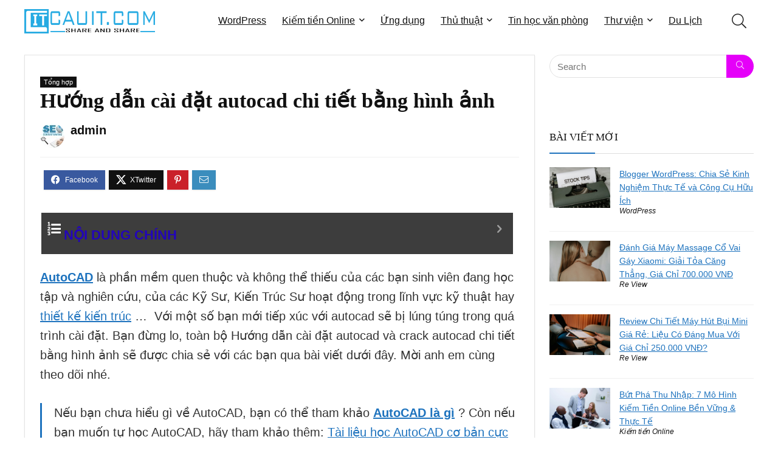

--- FILE ---
content_type: text/html; charset=UTF-8
request_url: https://cauit.com/huong-dan-cai-dat-autocad-chi-tiet-bang-hinh-anh/
body_size: 16092
content:
<!DOCTYPE html><html lang="vi" prefix="og: https://ogp.me/ns#"><head><meta charset="UTF-8" /><meta name="viewport" content="width=device-width, initial-scale=1.0" /><link rel="profile" href="http://gmpg.org/xfn/11" /><link rel="pingback" href="https://cauit.com/xmlrpc.php" /><link media="all" href="https://cauit.com/wp-content/cache/autoptimize/css/autoptimize_0c70c54dcb2594306a8b2ec3e89873b8.css" rel="stylesheet"><title>Hướng dẫn cài đặt autocad chi tiết bằng hình ảnh - Chia sẻ kiến thức</title><meta name="description" content="Với một số bạn mới tiếp xúc với autocad sẽ bị lúng túng trong quá trình cài đặt. Bạn đừng lo, toàn bộ Hướng dẫn cài đặt autocad và crack autocad chi tiết bằng hình ảnh sẽ được chia sẻ với các bạn qua bài viết dưới đây"/><meta name="robots" content="index, follow, max-snippet:-1, max-video-preview:-1, max-image-preview:large"/><link rel="canonical" href="https://cauit.com/huong-dan-cai-dat-autocad-chi-tiet-bang-hinh-anh/" /><meta property="og:locale" content="vi_VN" /><meta property="og:type" content="article" /><meta property="og:title" content="Hướng dẫn cài đặt autocad chi tiết bằng hình ảnh - Chia sẻ kiến thức" /><meta property="og:description" content="Với một số bạn mới tiếp xúc với autocad sẽ bị lúng túng trong quá trình cài đặt. Bạn đừng lo, toàn bộ Hướng dẫn cài đặt autocad và crack autocad chi tiết bằng hình ảnh sẽ được chia sẻ với các bạn qua bài viết dưới đây" /><meta property="og:url" content="https://cauit.com/huong-dan-cai-dat-autocad-chi-tiet-bang-hinh-anh/" /><meta property="og:site_name" content="Chia sẻ kiến thức" /><meta property="article:section" content="Tổng hợp" /><meta property="og:updated_time" content="2021-10-31T17:13:33+07:00" /><meta property="og:image" content="https://cauit.com/wp-content/uploads/2021/07/huong-dan-cai-dat-autocad-3.png" /><meta property="og:image:secure_url" content="https://cauit.com/wp-content/uploads/2021/07/huong-dan-cai-dat-autocad-3.png" /><meta property="og:image:width" content="768" /><meta property="og:image:height" content="603" /><meta property="og:image:alt" content="Hướng dẫn cài đặt autocad" /><meta property="og:image:type" content="image/png" /><meta property="article:published_time" content="2021-07-22T13:21:32+07:00" /><meta property="article:modified_time" content="2021-10-31T17:13:33+07:00" /><meta name="twitter:card" content="summary_large_image" /><meta name="twitter:title" content="Hướng dẫn cài đặt autocad chi tiết bằng hình ảnh - Chia sẻ kiến thức" /><meta name="twitter:description" content="Với một số bạn mới tiếp xúc với autocad sẽ bị lúng túng trong quá trình cài đặt. Bạn đừng lo, toàn bộ Hướng dẫn cài đặt autocad và crack autocad chi tiết bằng hình ảnh sẽ được chia sẻ với các bạn qua bài viết dưới đây" /><meta name="twitter:image" content="https://cauit.com/wp-content/uploads/2021/07/huong-dan-cai-dat-autocad-3.png" /><meta name="twitter:label1" content="Được viết bởi" /><meta name="twitter:data1" content="admin" /><meta name="twitter:label2" content="Thời gian để đọc" /><meta name="twitter:data2" content="4 phút" /> <script type="application/ld+json" class="rank-math-schema">{"@context":"https://schema.org","@graph":[{"@type":["Organization","Person"],"@id":"https://cauit.com/#person","name":"admin","url":"https://cauit.com","logo":{"@type":"ImageObject","@id":"https://cauit.com/#logo","url":"https://cauit.com/wp-content/uploads/2021/11/LOGO-mobi.png","contentUrl":"https://cauit.com/wp-content/uploads/2021/11/LOGO-mobi.png","caption":"admin","inLanguage":"vi"},"image":{"@id":"https://cauit.com/#logo"}},{"@type":"WebSite","@id":"https://cauit.com/#website","url":"https://cauit.com","name":"admin","publisher":{"@id":"https://cauit.com/#person"},"inLanguage":"vi"},{"@type":"ImageObject","@id":"https://cauit.com/wp-content/uploads/2021/07/huong-dan-cai-dat-autocad-3.png","url":"https://cauit.com/wp-content/uploads/2021/07/huong-dan-cai-dat-autocad-3.png","width":"768","height":"603","caption":"H\u01b0\u1edbng d\u1eabn c\u00e0i \u0111\u1eb7t autocad","inLanguage":"vi"},{"@type":"WebPage","@id":"https://cauit.com/huong-dan-cai-dat-autocad-chi-tiet-bang-hinh-anh/#webpage","url":"https://cauit.com/huong-dan-cai-dat-autocad-chi-tiet-bang-hinh-anh/","name":"H\u01b0\u1edbng d\u1eabn c\u00e0i \u0111\u1eb7t autocad chi ti\u1ebft b\u1eb1ng h\u00ecnh \u1ea3nh - Chia s\u1ebb ki\u1ebfn th\u1ee9c","datePublished":"2021-07-22T13:21:32+07:00","dateModified":"2021-10-31T17:13:33+07:00","isPartOf":{"@id":"https://cauit.com/#website"},"primaryImageOfPage":{"@id":"https://cauit.com/wp-content/uploads/2021/07/huong-dan-cai-dat-autocad-3.png"},"inLanguage":"vi"},{"@type":"Person","@id":"https://cauit.com/author/admin/","name":"admin","url":"https://cauit.com/author/admin/","image":{"@type":"ImageObject","@id":"//www.gravatar.com/avatar/12fe5536e488c1d904c1da837f327c97?s=96&#038;r=g&#038;d=mm","url":"//www.gravatar.com/avatar/12fe5536e488c1d904c1da837f327c97?s=96&#038;r=g&#038;d=mm","caption":"admin","inLanguage":"vi"},"sameAs":["http://cauit.com"]},{"@type":"BlogPosting","headline":"H\u01b0\u1edbng d\u1eabn c\u00e0i \u0111\u1eb7t autocad chi ti\u1ebft b\u1eb1ng h\u00ecnh \u1ea3nh - Chia s\u1ebb ki\u1ebfn th\u1ee9c","keywords":"H\u01b0\u1edbng d\u1eabn c\u00e0i \u0111\u1eb7t autocad","datePublished":"2021-07-22T13:21:32+07:00","dateModified":"2021-10-31T17:13:33+07:00","articleSection":"T\u1ed5ng h\u1ee3p","author":{"@id":"https://cauit.com/author/admin/","name":"admin"},"publisher":{"@id":"https://cauit.com/#person"},"description":"V\u1edbi m\u1ed9t s\u1ed1 b\u1ea1n m\u1edbi ti\u1ebfp x\u00fac v\u1edbi autocad s\u1ebd b\u1ecb l\u00fang t\u00fang trong qu\u00e1 tr\u00ecnh c\u00e0i \u0111\u1eb7t. B\u1ea1n \u0111\u1eebng lo, to\u00e0n b\u1ed9 H\u01b0\u1edbng d\u1eabn c\u00e0i \u0111\u1eb7t autocad v\u00e0 crack autocad chi ti\u1ebft b\u1eb1ng h\u00ecnh \u1ea3nh s\u1ebd \u0111\u01b0\u1ee3c chia s\u1ebb v\u1edbi c\u00e1c b\u1ea1n qua b\u00e0i vi\u1ebft d\u01b0\u1edbi \u0111\u00e2y","name":"H\u01b0\u1edbng d\u1eabn c\u00e0i \u0111\u1eb7t autocad chi ti\u1ebft b\u1eb1ng h\u00ecnh \u1ea3nh - Chia s\u1ebb ki\u1ebfn th\u1ee9c","@id":"https://cauit.com/huong-dan-cai-dat-autocad-chi-tiet-bang-hinh-anh/#richSnippet","isPartOf":{"@id":"https://cauit.com/huong-dan-cai-dat-autocad-chi-tiet-bang-hinh-anh/#webpage"},"image":{"@id":"https://cauit.com/wp-content/uploads/2021/07/huong-dan-cai-dat-autocad-3.png"},"inLanguage":"vi","mainEntityOfPage":{"@id":"https://cauit.com/huong-dan-cai-dat-autocad-chi-tiet-bang-hinh-anh/#webpage"}}]}</script> <link href='https://fonts.gstatic.com' crossorigin='anonymous' rel='preconnect' /><link rel="alternate" type="application/rss+xml" title="Dòng thông tin Chia sẻ kiến thức &raquo;" href="https://cauit.com/feed/" /><link rel="alternate" type="application/rss+xml" title="Chia sẻ kiến thức &raquo; Dòng bình luận" href="https://cauit.com/comments/feed/" /><link rel="alternate" type="application/rss+xml" title="Chia sẻ kiến thức &raquo; Hướng dẫn cài đặt autocad chi tiết bằng hình ảnh Dòng bình luận" href="https://cauit.com/huong-dan-cai-dat-autocad-chi-tiet-bang-hinh-anh/feed/" /> <script type="text/javascript" src="https://cauit.com/wp-includes/js/jquery/jquery.min.js?ver=3.7.1" id="jquery-core-js"></script> <link rel="https://api.w.org/" href="https://cauit.com/wp-json/" /><link rel="alternate" title="JSON" type="application/json" href="https://cauit.com/wp-json/wp/v2/posts/2149" /><link rel="EditURI" type="application/rsd+xml" title="RSD" href="https://cauit.com/xmlrpc.php?rsd" /><meta name="generator" content="WordPress 6.8.3" /><link rel='shortlink' href='https://cauit.com/?p=2149' /><link rel="alternate" title="oNhúng (JSON)" type="application/json+oembed" href="https://cauit.com/wp-json/oembed/1.0/embed?url=https%3A%2F%2Fcauit.com%2Fhuong-dan-cai-dat-autocad-chi-tiet-bang-hinh-anh%2F" /><link rel="alternate" title="oNhúng (XML)" type="text/xml+oembed" href="https://cauit.com/wp-json/oembed/1.0/embed?url=https%3A%2F%2Fcauit.com%2Fhuong-dan-cai-dat-autocad-chi-tiet-bang-hinh-anh%2F&#038;format=xml" /><link rel="preload" href="https://cauit.com/wp-content/themes/rehub-theme/fonts/rhicons.woff2?3oibrk" as="font" type="font/woff2" crossorigin="crossorigin"><meta name="generator" content="Elementor 3.34.3; features: additional_custom_breakpoints; settings: css_print_method-external, google_font-enabled, font_display-auto"><meta name="onesignal" content="wordpress-plugin"/><link rel="icon" href="https://cauit.com/wp-content/uploads/2021/11/cropped-favi2021-32x32.png" sizes="32x32" /><link rel="icon" href="https://cauit.com/wp-content/uploads/2021/11/cropped-favi2021-192x192.png" sizes="192x192" /><link rel="apple-touch-icon" href="https://cauit.com/wp-content/uploads/2021/11/cropped-favi2021-180x180.png" /><meta name="msapplication-TileImage" content="https://cauit.com/wp-content/uploads/2021/11/cropped-favi2021-270x270.png" /></head><body class="bp-legacy wp-singular post-template-default single single-post postid-2149 single-format-standard wp-custom-logo wp-embed-responsive wp-theme-rehub-theme wp-child-theme-rehub-blankchild elementor-default elementor-kit-3256 has-ftoc"><div class="wp-block-group is-layout-flow wp-block-group-is-layout-flow"></div><div class="rh-outer-wrap"><div id="top_ankor"></div><header id="main_header" class="white_style width-100p position-relative"><div class="header_wrap"><div class="header_five_style logo_section_wrap header_one_row"><div class="rh-container tabletblockdisplay mb0 disabletabletpadding"><div class="logo-section rh-flex-center-align tabletblockdisplay disabletabletpadding mb0"><div class="logo hideontablet"> <a href="https://cauit.com" class="logo_image"><img src="https://cauit.com/wp-content/uploads/2021/11/LOGO-mobi.png" alt="Chia sẻ kiến thức" height="" width="" /></a></div><div class="main-nav mob-logo-enabled rh-flex-right-align  white_style"><nav class="top_menu"><ul id="menu-it2021" class="menu"><li id="menu-item-4204" class="menu-item menu-item-type-taxonomy menu-item-object-category"><a href="https://cauit.com/wordpress/">WordPress</a></li><li id="menu-item-1880" class="menu-item menu-item-type-taxonomy menu-item-object-category menu-item-has-children"><a href="https://cauit.com/kiem-tien-online/">Kiếm tiền Online</a><ul class="sub-menu"><li id="menu-item-4778" class="menu-item menu-item-type-taxonomy menu-item-object-category"><a href="https://cauit.com/kiem-tien-online/dau-tu-online/">Đầu tư online</a></li><li id="menu-item-4779" class="menu-item menu-item-type-taxonomy menu-item-object-category"><a href="https://cauit.com/kiem-tien-online/ban-hang-online/">Bán hàng online</a></li></ul></li><li id="menu-item-1725" class="menu-item menu-item-type-taxonomy menu-item-object-category"><a href="https://cauit.com/ung-dung/">Ứng dụng</a></li><li id="menu-item-1728" class="menu-item menu-item-type-taxonomy menu-item-object-category menu-item-has-children"><a href="https://cauit.com/thu-thuat/">Thủ thuật</a><ul class="sub-menu"><li id="menu-item-4780" class="menu-item menu-item-type-taxonomy menu-item-object-category"><a href="https://cauit.com/thu-thuat/autocad/">Autocad</a></li><li id="menu-item-4781" class="menu-item menu-item-type-taxonomy menu-item-object-category"><a href="https://cauit.com/thu-thuat/window/">Window</a></li></ul></li><li id="menu-item-3241" class="menu-item menu-item-type-taxonomy menu-item-object-category"><a href="https://cauit.com/tin-hoc-van-phong/">Tin học văn phòng</a></li><li id="menu-item-3240" class="menu-item menu-item-type-taxonomy menu-item-object-category menu-item-has-children"><a href="https://cauit.com/thu-vien/">Thư viện</a><ul class="sub-menu"><li id="menu-item-4783" class="menu-item menu-item-type-taxonomy menu-item-object-category"><a href="https://cauit.com/thu-vien/tai-lieu-mau/">Tài liệu mẫu</a></li><li id="menu-item-4784" class="menu-item menu-item-type-taxonomy menu-item-object-category"><a href="https://cauit.com/thu-vien/thu-vien-cad/">Thư viện Autocad</a></li></ul></li><li id="menu-item-4782" class="menu-item menu-item-type-taxonomy menu-item-object-category"><a href="https://cauit.com/du-lich/">Du Lịch</a></li></ul></nav><div class="responsive_nav_wrap rh_mobile_menu"><div id="dl-menu" class="dl-menuwrapper rh-flex-center-align"> <button id="dl-trigger" class="dl-trigger" aria-label="Menu"> <svg viewBox="0 0 32 32" xmlns="http://www.w3.org/2000/svg"> <g> <line stroke-linecap="round" id="rhlinemenu_1" y2="7" x2="29" y1="7" x1="3"/> <line stroke-linecap="round" id="rhlinemenu_2" y2="16" x2="18" y1="16" x1="3"/> <line stroke-linecap="round" id="rhlinemenu_3" y2="25" x2="26" y1="25" x1="3"/> </g> </svg> </button><div id="mobile-menu-icons" class="rh-flex-center-align rh-flex-right-align"> <button class='icon-search-onclick' aria-label='Search'><i class='rhicon rhi-search'></i></button></div></div></div></div><div class="header-actions-logo"><div class="rh-flex-center-align"><div class="celldisplay link-add-cell"><div class="wp-block-group is-layout-flow wp-block-group-is-layout-flow"></div></div><div class="celldisplay rh-search-icon rh-header-icon text-center"> <span class="icon-search-onclick cursorpointer"></span></div></div></div></div></div></div><div id="rhNavToolWrap" class="rhhidden tabletblockdisplay mb0"><div id="rhNavToolbar" class="rh-flex-align-stretch rh-flex-center-align rh-flex-justify-btw"></div></div></div></header><div class="rh-container"><div class="rh-content-wrap clearfix"><div class="main-side single clearfix"><div class="rh-post-wrapper"><article class="post-inner post post-2149 type-post status-publish format-standard has-post-thumbnail hentry category-tong-hop post-ftoc" id="post-2149"><div class="rh_post_layout_metabig"><div class="title_single_area mb15"><div class="rh-cat-list-title"><a class="rh-cat-label-title rh-cat-1" href="https://cauit.com/tong-hop/" title="View all posts in Tổng hợp">Tổng hợp</a></div><h1>Hướng dẫn cài đặt autocad chi tiết bằng hình ảnh</h1><div class="meta post-meta-big flowhidden mb15 pb15 greycolor border-grey-bottom"><div class="floatleft mr15 rtlml15"> <a href="https://cauit.com/author/admin/" class="floatleft mr10 rtlml10"> <img alt='admin' src='//www.gravatar.com/avatar/12fe5536e488c1d904c1da837f327c97?s=40&#038;r=g&#038;d=mm' srcset='//www.gravatar.com/avatar/12fe5536e488c1d904c1da837f327c97?s=40&#038;r=g&#038;d=mm 2x' class='avatar avatar-40 photo roundborder50p' height='40' width='40' decoding='async'/> </a> <span class="floatleft authortimemeta lineheight20 fontbold"> <a href="https://cauit.com/author/admin/"> admin </a> </span></div><div class="floatright ml15 postviewcomm font15px lineheight25 mt5"></div></div><div class="clearfix"></div><div class="top_share"><div class="post_share"><div class="social_icon  row_social_inpost"><div class="favour_in_row favour_btn_red"></div><span data-href="https://www.facebook.com/sharer/sharer.php?u=https%3A%2F%2Fcauit.com%2Fhuong-dan-cai-dat-autocad-chi-tiet-bang-hinh-anh%2F" class="fb share-link-image" data-service="facebook"><i class="rhicon rhi-facebook"></i></span><span data-href="https://twitter.com/share?url=https%3A%2F%2Fcauit.com%2Fhuong-dan-cai-dat-autocad-chi-tiet-bang-hinh-anh%2F&text=H%C6%B0%E1%BB%9Bng+d%E1%BA%ABn+c%C3%A0i+%C4%91%E1%BA%B7t+autocad+chi+ti%E1%BA%BFt+b%E1%BA%B1ng+h%C3%ACnh+%E1%BA%A3nh" class="tw share-link-image" data-service="twitter"><i class="rhicon rhi-twitter"></i></span><span data-href="https://pinterest.com/pin/create/button/?url=https%3A%2F%2Fcauit.com%2Fhuong-dan-cai-dat-autocad-chi-tiet-bang-hinh-anh%2F&amp;media=https://cauit.com/wp-content/uploads/2021/07/huong-dan-cai-dat-autocad-3.png&amp;description=H%C6%B0%E1%BB%9Bng+d%E1%BA%ABn+c%C3%A0i+%C4%91%E1%BA%B7t+autocad+chi+ti%E1%BA%BFt+b%E1%BA%B1ng+h%C3%ACnh+%E1%BA%A3nh" class="pn share-link-image" data-service="pinterest"><i class="rhicon rhi-pinterest-p"></i></span><span data-href="mailto:?subject=H%C6%B0%E1%BB%9Bng+d%E1%BA%ABn+c%C3%A0i+%C4%91%E1%BA%B7t+autocad+chi+ti%E1%BA%BFt+b%E1%BA%B1ng+h%C3%ACnh+%E1%BA%A3nh&body=Check out: https%3A%2F%2Fcauit.com%2Fhuong-dan-cai-dat-autocad-chi-tiet-bang-hinh-anh%2F - Chia+s%E1%BA%BB+ki%E1%BA%BFn+th%E1%BB%A9c" class="in share-link-image" data-service="email"><i class="rhicon rhi-envelope"></i></span></div></div></div><div class="clearfix"></div></div></div><div id="ftwp-container-outer" class="ftwp-in-post ftwp-float-left"><div id="ftwp-container" class="ftwp-wrap ftwp-hidden-state ftwp-minimize ftwp-middle-left"><button type="button" id="ftwp-trigger" class="ftwp-shape-round ftwp-border-medium" title="click To Maximize The Table Of Contents"><span class="ftwp-trigger-icon ftwp-icon-number"></span></button><nav id="ftwp-contents" class="ftwp-shape-square ftwp-border-medium" data-colexp="collapse"><header id="ftwp-header"><span id="ftwp-header-control" class="ftwp-icon-number"></span><button type="button" id="ftwp-header-minimize" class="ftwp-icon-collapse" aria-labelledby="ftwp-header-title" aria-label="Expand or collapse"></button><h3 id="ftwp-header-title">Nội dung chính</h3></header><ol id="ftwp-list" class="ftwp-liststyle-decimal ftwp-effect-bounce-to-right ftwp-list-nest ftwp-strong-first ftwp-colexp ftwp-colexp-icon" style="display: none"><li class="ftwp-item ftwp-has-sub ftwp-expand"><button type="button" aria-label="Expand or collapse" class="ftwp-icon-expand"></button><a class="ftwp-anchor" href="#ftoc-heading-1"><span class="ftwp-text">1. Hướng dẫn cài đặt autocad chi tiết bằng hình ảnh</span></a><ol class="ftwp-sub"><li class="ftwp-item"><a class="ftwp-anchor" href="#ftoc-heading-2"><span class="ftwp-text">Bước 1: Tải bộ cài Autocad</span></a></li><li class="ftwp-item"><a class="ftwp-anchor" href="#ftoc-heading-3"><span class="ftwp-text">Bước 2: Giải nén bộ cài đặt Autocad</span></a></li><li class="ftwp-item"><a class="ftwp-anchor" href="#ftoc-heading-4"><span class="ftwp-text">Bước 3: Cài đặt Autocad</span></a></li><li class="ftwp-item"><a class="ftwp-anchor" href="#ftoc-heading-5"><span class="ftwp-text">Bước 4: Chọn&nbsp;Install.</span></a></li><li class="ftwp-item"><a class="ftwp-anchor" href="#ftoc-heading-6"><span class="ftwp-text">Bước 5: Chọn&nbsp;I Accept rồi chọn Next để tiếp tục</span></a></li><li class="ftwp-item"><a class="ftwp-anchor" href="#ftoc-heading-7"><span class="ftwp-text">Bước 6: Chọn&nbsp;đường dẫn cài đặt</span></a></li><li class="ftwp-item"><a class="ftwp-anchor" href="#ftoc-heading-8"><span class="ftwp-text">Bước 7: Đợi quá trình cài đặt hoàn tất</span></a></li><li class="ftwp-item"><a class="ftwp-anchor" href="#ftoc-heading-9"><span class="ftwp-text">Bước 8: Hoàn thành quá trình cài đặt autocad</span></a></li></ol></li><li class="ftwp-item ftwp-has-sub ftwp-expand"><button type="button" aria-label="Expand or collapse" class="ftwp-icon-expand"></button><a class="ftwp-anchor" href="#ftoc-heading-10"><span class="ftwp-text">2. Hướng dẫn Crack autocad chi tiết bằng hình ảnh</span></a><ol class="ftwp-sub"><li class="ftwp-item"><a class="ftwp-anchor" href="#ftoc-heading-11"><span class="ftwp-text">Bước 1: Tắt kết nối internet và phần mềm diệt virut</span></a></li><li class="ftwp-item"><a class="ftwp-anchor" href="#ftoc-heading-12"><span class="ftwp-text">Bước 2: Chạy phần mềm Autocad</span></a></li><li class="ftwp-item"><a class="ftwp-anchor" href="#ftoc-heading-13"><span class="ftwp-text">Bước 3: Chạy file crack với quyền Adminitrator</span></a></li><li class="ftwp-item"><a class="ftwp-anchor" href="#ftoc-heading-14"><span class="ftwp-text">Bước 4: Quay lại giao diện autocad</span></a></li><li class="ftwp-item"><a class="ftwp-anchor" href="#ftoc-heading-15"><span class="ftwp-text">Bước 5: Quay lại giao diện của file crack</span></a></li><li class="ftwp-item"><a class="ftwp-anchor" href="#ftoc-heading-16"><span class="ftwp-text">Bước 6: Quay lại giao diện của autocad</span></a></li></ol></li></ol></nav></div></div><div id="ftwp-postcontent"><p><strong><a href="https://cauit.com/autocad-la-gi-cach-tu-hoc-autocad-hieu-qua-nhat/" target="_blank" rel="noreferrer noopener">AutoCAD</a> </strong>là phần mềm quen thuộc và không thể thiếu của các bạn sinh viên đang học tập và nghiên cứu, của các Kỹ Sư, Kiến Trúc Sư hoạt động trong lĩnh vực kỹ thuật hay <a href="https://thicong24h.com/bao-gia-thiet-ke/" target="_blank" rel="noreferrer noopener">thiết kế kiến trúc</a> &#8230; &nbsp;Với một số bạn mới tiếp xúc với autocad sẽ bị lúng túng trong quá trình cài đặt. Bạn đừng lo, toàn bộ Hướng dẫn cài đặt autocad và crack autocad chi tiết bằng hình ảnh sẽ được chia sẻ với các bạn qua bài viết dưới đây. Mời anh em cùng theo dõi nhé.</p><blockquote class="wp-block-quote is-layout-flow wp-block-quote-is-layout-flow"><p>Nếu bạn chưa hiểu gì về AutoCAD, bạn có thể tham khảo&nbsp;<strong><a href="https://cauit.com/autocad-la-gi-cach-tu-hoc-autocad-hieu-qua-nhat/" target="_blank" rel="noreferrer noopener">AutoCAD là gì</a></strong>&nbsp;? Còn nếu bạn muốn tự học AutoCAD, hãy tham khảo thêm: <a href="https://cauit.com/tai-lieu-hoc-autocad-co-ban-cuc-hay-cho-nguoi-moi-hoc/" data-type="post" data-id="2117">Tài liệu học AutoCAD cơ bản cực hay cho người mới học</a>, và <a href="https://cauit.com/tai-lieu-hoc-autocad-nang-cao/" data-type="post" data-id="2118">Tài liệu học AutoCAD nâng cao của thầy Trần Anh Bình</a></p></blockquote><h2 id="ftoc-heading-1" class="wp-block-heading ftwp-heading">1. Hướng dẫn cài đặt autocad chi tiết bằng hình ảnh</h2><h3 id="ftoc-heading-2" class="wp-block-heading ftwp-heading">Bước 1: Tải bộ cài Autocad</h3><p>Nếu anh em chưa có bộ cài Autocad thì anh em có thể tải ở đây: <strong>Link download tổng hợp tất cả các phiên bản autocad</strong></p><p>Anh em chú ý từ phiên bản 2020 sẽ không có bản 32 bit nữa. Chỉ còn phiên bản 64 bit thôi !</p><h3 id="ftoc-heading-3" class="wp-block-heading ftwp-heading"> Bước 2: Giải nén bộ cài đặt Autocad</h3><p>Sau khi tải xong bộ cài đặt về thì các bạn tiến hành giải nén bộ cài</p><figure class="wp-block-image size-full"><img loading="lazy" decoding="async" width="600" height="338" src="https://cauit.com/wp-content/uploads/2021/07/huong-dan-cai-dat-autocad-1.jpg" alt="huong dan cai dat autocad 1" class="wp-image-2153" title="Hướng dẫn cài đặt autocad chi tiết bằng hình ảnh 22" srcset="https://cauit.com/wp-content/uploads/2021/07/huong-dan-cai-dat-autocad-1.jpg 600w, https://cauit.com/wp-content/uploads/2021/07/huong-dan-cai-dat-autocad-1-300x169.jpg 300w, https://cauit.com/wp-content/uploads/2021/07/huong-dan-cai-dat-autocad-1-585x330.jpg 585w" sizes="(max-width: 600px) 100vw, 600px" /><figcaption><em>Giải nén bộ cài autocad</em></figcaption></figure><h3 id="ftoc-heading-4" class="wp-block-heading ftwp-heading"> Bước 3: Cài đặt Autocad</h3><p>Sau khi Download và giải nén, Khởi chạy File&nbsp;<strong>Setup.exe</strong>, trong thư mục AutoCAD_2020_English_win_64bit_r1_dlm, &nbsp;như trong hình:</p><figure class="wp-block-image size-full"><img loading="lazy" decoding="async" width="768" height="462" src="https://cauit.com/wp-content/uploads/2021/07/huong-dan-cai-dat-autocad-2.png" alt="huong dan cai dat autocad 2" class="wp-image-2156" title="Hướng dẫn cài đặt autocad chi tiết bằng hình ảnh 23" srcset="https://cauit.com/wp-content/uploads/2021/07/huong-dan-cai-dat-autocad-2.png 768w, https://cauit.com/wp-content/uploads/2021/07/huong-dan-cai-dat-autocad-2-300x180.png 300w, https://cauit.com/wp-content/uploads/2021/07/huong-dan-cai-dat-autocad-2-585x352.png 585w" sizes="(max-width: 768px) 100vw, 768px" /><figcaption><em>Chạy file Setup bộ cài autocad</em></figcaption></figure><h3 id="ftoc-heading-5" class="wp-block-heading ftwp-heading">Bước 4: Chọn&nbsp;<strong>Install</strong>.</h3><figure class="wp-block-image size-full"><img loading="lazy" decoding="async" width="768" height="603" src="https://cauit.com/wp-content/uploads/2021/07/huong-dan-cai-dat-autocad-3.png" alt="Hướng dẫn cài đặt autocad" class="wp-image-2157" title="Hướng dẫn cài đặt autocad chi tiết bằng hình ảnh 24" srcset="https://cauit.com/wp-content/uploads/2021/07/huong-dan-cai-dat-autocad-3.png 768w, https://cauit.com/wp-content/uploads/2021/07/huong-dan-cai-dat-autocad-3-1536x1206.png 1536w, https://cauit.com/wp-content/uploads/2021/07/huong-dan-cai-dat-autocad-3-2048x1608.png 2048w, https://cauit.com/wp-content/uploads/2021/07/huong-dan-cai-dat-autocad-3-191x150.png 191w, https://cauit.com/wp-content/uploads/2021/07/huong-dan-cai-dat-autocad-3-100x79.png 100w, https://cauit.com/wp-content/uploads/2021/07/huong-dan-cai-dat-autocad-3-446x350.png 446w, https://cauit.com/wp-content/uploads/2021/07/huong-dan-cai-dat-autocad-3-788x618.png 788w" sizes="(max-width: 768px) 100vw, 768px" /><figcaption><em>Hướng dẫn cài đặt autocad</em></figcaption></figure><h3 id="ftoc-heading-6" class="wp-block-heading ftwp-heading">Bước 5: Chọn&nbsp;<strong>I Accept rồi chọn Next để tiếp tục</strong></h3><figure class="wp-block-image size-full"><img loading="lazy" decoding="async" width="768" height="601" src="https://cauit.com/wp-content/uploads/2021/07/huong-dan-cai-dat-autocad-4.png" alt="huong dan cai dat autocad 4" class="wp-image-2160" title="Hướng dẫn cài đặt autocad chi tiết bằng hình ảnh 25" srcset="https://cauit.com/wp-content/uploads/2021/07/huong-dan-cai-dat-autocad-4.png 768w, https://cauit.com/wp-content/uploads/2021/07/huong-dan-cai-dat-autocad-4-300x235.png 300w, https://cauit.com/wp-content/uploads/2021/07/huong-dan-cai-dat-autocad-4-585x458.png 585w" sizes="(max-width: 768px) 100vw, 768px" /></figure><h3 id="ftoc-heading-7" class="wp-block-heading ftwp-heading">Bước 6: Chọn&nbsp;<strong>đường dẫn cài đặt</strong></h3><p>Chọn đường dẫn thư mục cài đặt của phần mềm, nên chọn mặc định như trong hình&nbsp;<strong>C:\Program Files\Autodesk</strong>. Sau đó ấn Instal để tiến hành cài đặt</p><figure class="wp-block-image size-full"><img loading="lazy" decoding="async" width="768" height="602" src="https://cauit.com/wp-content/uploads/2021/07/huong-dan-cai-dat-autocad-5.png" alt="huong dan cai dat autocad 5" class="wp-image-2161" title="Hướng dẫn cài đặt autocad chi tiết bằng hình ảnh 26" srcset="https://cauit.com/wp-content/uploads/2021/07/huong-dan-cai-dat-autocad-5.png 768w, https://cauit.com/wp-content/uploads/2021/07/huong-dan-cai-dat-autocad-5-300x235.png 300w, https://cauit.com/wp-content/uploads/2021/07/huong-dan-cai-dat-autocad-5-585x459.png 585w" sizes="(max-width: 768px) 100vw, 768px" /></figure><h3 id="ftoc-heading-8" class="wp-block-heading ftwp-heading">Bước 7: Đợi quá trình cài đặt hoàn tất</h3><p>Trong lúc chờ đợi quá trình cài đặt hoàn tất thì các bạn có thể tranh thủ để tham khảo thêm:</p><ul class="wp-block-list"><li><a href="https://cauit.com/tong-hop-tat-ca-cac-lenh-tat-trong-cad-day-du-nhat/" data-type="post" data-id="2091">Tổng hợp tất cả các lệnh tắt trong CAD đầy đủ nhất</a></li><li><a href="https://cauit.com/45-phim-tat-autocad-huu-ich/" data-type="post" data-id="2109">45 phím tắt AutoCad hữu ích</a></li><li><a href="https://cauit.com/autocad-la-gi-cach-tu-hoc-autocad-hieu-qua-nhat/" data-type="post" data-id="2093">AutoCAD là gì? Cách tự học autocad hiệu quả nhất</a></li></ul><figure class="wp-block-image size-full"><img loading="lazy" decoding="async" width="768" height="602" src="https://cauit.com/wp-content/uploads/2021/07/huong-dan-cai-dat-autocad-6.png" alt="huong dan cai dat autocad 6" class="wp-image-2162" title="Hướng dẫn cài đặt autocad chi tiết bằng hình ảnh 27" srcset="https://cauit.com/wp-content/uploads/2021/07/huong-dan-cai-dat-autocad-6.png 768w, https://cauit.com/wp-content/uploads/2021/07/huong-dan-cai-dat-autocad-6-300x235.png 300w, https://cauit.com/wp-content/uploads/2021/07/huong-dan-cai-dat-autocad-6-585x459.png 585w" sizes="(max-width: 768px) 100vw, 768px" /></figure><h3 id="ftoc-heading-9" class="wp-block-heading ftwp-heading">Bước 8: Hoàn thành quá trình cài đặt autocad</h3><p>Sau khi cài đặt thành công, bảng thông báo sẽ xuất hiện, chọn&nbsp;<strong>Finish</strong>&nbsp;để kết thúc.</p><figure class="wp-block-image size-full"><img loading="lazy" decoding="async" width="768" height="606" src="https://cauit.com/wp-content/uploads/2021/07/huong-dan-cai-dat-autocad-7.png" alt="huong dan cai dat autocad 7" class="wp-image-2163" title="Hướng dẫn cài đặt autocad chi tiết bằng hình ảnh 28" srcset="https://cauit.com/wp-content/uploads/2021/07/huong-dan-cai-dat-autocad-7.png 768w, https://cauit.com/wp-content/uploads/2021/07/huong-dan-cai-dat-autocad-7-300x237.png 300w, https://cauit.com/wp-content/uploads/2021/07/huong-dan-cai-dat-autocad-7-585x462.png 585w" sizes="(max-width: 768px) 100vw, 768px" /></figure><h2 id="ftoc-heading-10" class="wp-block-heading ftwp-heading">2. Hướng dẫn Crack autocad chi tiết bằng hình ảnh</h2><h3 id="ftoc-heading-11" class="wp-block-heading ftwp-heading">Bước 1: Tắt kết nối internet và phần mềm diệt virut</h3><p>Trước khi tiến hành cài đặt và crack bạn cần ngắt kết nối internet và tắt phần mềm diệt virus (tắt Windows defender security center đối với Win 10) như hình bên dưới.</p><figure class="wp-block-image size-full"><img loading="lazy" decoding="async" width="768" height="431" src="https://cauit.com/wp-content/uploads/2021/07/huong-dan-cai-dat-autocad-8.png" alt="huong dan cai dat autocad 8" class="wp-image-2164" title="Hướng dẫn cài đặt autocad chi tiết bằng hình ảnh 29" srcset="https://cauit.com/wp-content/uploads/2021/07/huong-dan-cai-dat-autocad-8.png 768w, https://cauit.com/wp-content/uploads/2021/07/huong-dan-cai-dat-autocad-8-300x168.png 300w, https://cauit.com/wp-content/uploads/2021/07/huong-dan-cai-dat-autocad-8-585x328.png 585w" sizes="(max-width: 768px) 100vw, 768px" /><figcaption><em>Tắt phần mềm diệt virut </em></figcaption></figure><h3 id="ftoc-heading-12" class="wp-block-heading ftwp-heading">Bước 2: Chạy phần mềm Autocad</h3><p>Khởi chạy phần mềm&nbsp;<strong>AutoCAD</strong>. Sau khi cài đặt lần đầu tiên khởi chạy AutoCAD sẽ hiện thông báo yêu cầu kích hoạt phần mềm như trong hình. Chọn&nbsp;<strong>Enter a Serial Number</strong>.</p><figure class="wp-block-image size-full is-resized"><img loading="lazy" decoding="async" src="https://cauit.com/wp-content/uploads/2021/07/huong-dan-cai-dat-autocad-9.png" alt="huong dan cai dat autocad 9" class="wp-image-2166" width="768" height="562" title="Hướng dẫn cài đặt autocad chi tiết bằng hình ảnh 30" srcset="https://cauit.com/wp-content/uploads/2021/07/huong-dan-cai-dat-autocad-9.png 768w, https://cauit.com/wp-content/uploads/2021/07/huong-dan-cai-dat-autocad-9-300x220.png 300w, https://cauit.com/wp-content/uploads/2021/07/huong-dan-cai-dat-autocad-9-585x428.png 585w" sizes="(max-width: 768px) 100vw, 768px" /><figcaption><em> Chạy phần mềm Autocad </em></figcaption></figure><p>Tiếp theo chọn&nbsp;<strong>I Agree</strong>, để tiếp tục</p><figure class="wp-block-image size-full"><img loading="lazy" decoding="async" width="768" height="431" src="https://cauit.com/wp-content/uploads/2021/07/huong-dan-cai-dat-autocad-10.png" alt="huong dan cai dat autocad 10" class="wp-image-2167" title="Hướng dẫn cài đặt autocad chi tiết bằng hình ảnh 31" srcset="https://cauit.com/wp-content/uploads/2021/07/huong-dan-cai-dat-autocad-10.png 768w, https://cauit.com/wp-content/uploads/2021/07/huong-dan-cai-dat-autocad-10-300x168.png 300w, https://cauit.com/wp-content/uploads/2021/07/huong-dan-cai-dat-autocad-10-585x328.png 585w" sizes="(max-width: 768px) 100vw, 768px" /><figcaption><em>Chọn&nbsp;<strong>I Agree</strong> </em></figcaption></figure><p>Chọn&nbsp;<strong>Activate</strong>, để kích hoạt phần mềm.</p><figure class="wp-block-image size-full"><img loading="lazy" decoding="async" width="768" height="432" src="https://cauit.com/wp-content/uploads/2021/07/huong-dan-cai-dat-autocad-11.png" alt="huong dan cai dat autocad 11" class="wp-image-2168" title="Hướng dẫn cài đặt autocad chi tiết bằng hình ảnh 32" srcset="https://cauit.com/wp-content/uploads/2021/07/huong-dan-cai-dat-autocad-11.png 768w, https://cauit.com/wp-content/uploads/2021/07/huong-dan-cai-dat-autocad-11-300x169.png 300w, https://cauit.com/wp-content/uploads/2021/07/huong-dan-cai-dat-autocad-11-585x329.png 585w" sizes="(max-width: 768px) 100vw, 768px" /><figcaption><em> Chọn&nbsp;<strong>Activate</strong> </em></figcaption></figure><figure class="wp-block-image size-full"><img loading="lazy" decoding="async" width="473" height="421" src="https://cauit.com/wp-content/uploads/2021/07/huong-dan-cai-dat-autocad-12.png" alt="huong dan cai dat autocad 12" class="wp-image-2169" title="Hướng dẫn cài đặt autocad chi tiết bằng hình ảnh 33" srcset="https://cauit.com/wp-content/uploads/2021/07/huong-dan-cai-dat-autocad-12.png 473w, https://cauit.com/wp-content/uploads/2021/07/huong-dan-cai-dat-autocad-12-300x267.png 300w" sizes="(max-width: 473px) 100vw, 473px" /></figure><h3 id="ftoc-heading-13" class="wp-block-heading ftwp-heading">Bước 3: Chạy file crack với quyền Adminitrator</h3><p>Quay lại thư mục cài đặt Autocad, sao đó thư mục Crack &#8211;&gt; Giải nén file Crack xf-adsk2020_x64v3 &#8211;&gt; Chạy file crack&nbsp;<strong>xf-adsk2020_x64.exe&nbsp;</strong>với quyền truy cập Administrator (chuột phải vào file <strong>xf-adsk2020_x64.exe</strong> &#8211;&gt; chọn  Administrator)</p><figure class="wp-block-image size-full"><img loading="lazy" decoding="async" width="276" height="401" src="https://cauit.com/wp-content/uploads/2021/07/administrator.jpg" alt="administrator" class="wp-image-2170" title="Hướng dẫn cài đặt autocad chi tiết bằng hình ảnh 34" srcset="https://cauit.com/wp-content/uploads/2021/07/administrator.jpg 276w, https://cauit.com/wp-content/uploads/2021/07/administrator-206x300.jpg 206w" sizes="(max-width: 276px) 100vw, 276px" /><figcaption><em>Chạy file crack với quyền Adminitrator</em></figcaption></figure><p>Sau khi mở file crack autocad ta được hình như bên dưới</p><figure class="wp-block-image size-full"><img loading="lazy" decoding="async" width="768" height="425" src="https://cauit.com/wp-content/uploads/2021/07/huong-dan-cai-dat-autocad-13.png" alt="huong dan cai dat autocad 13" class="wp-image-2175" title="Hướng dẫn cài đặt autocad chi tiết bằng hình ảnh 35" srcset="https://cauit.com/wp-content/uploads/2021/07/huong-dan-cai-dat-autocad-13.png 768w, https://cauit.com/wp-content/uploads/2021/07/huong-dan-cai-dat-autocad-13-300x166.png 300w, https://cauit.com/wp-content/uploads/2021/07/huong-dan-cai-dat-autocad-13-585x324.png 585w" sizes="(max-width: 768px) 100vw, 768px" /></figure><h3 id="ftoc-heading-14" class="wp-block-heading ftwp-heading">Bước 4: Quay lại giao diện autocad</h3><p>Quay trở lại giao diện kích hoạt autocad ta tiến hành nhập&nbsp;<strong>Product key</strong>: 001L1,&nbsp;<strong>enter Searial Number</strong>: 666-6969696969, 222-22222222 or 333-33333333 …. Chọn&nbsp;<strong>Next</strong>&nbsp;để tiếp tục</p><figure class="wp-block-image"><img decoding="async" src="https://autocad123.vn/wp-content/uploads/2020/11/picture16.png" alt="picture16" class="wp-image-13219" title="Hướng dẫn cài đặt autocad chi tiết bằng hình ảnh 36"></figure><p>Tiếp theo chúng ta bôi đen và COPY cái Request code, rồi chọn&nbsp;<strong>I have an activetion code from Autodesk</strong>, rồi ấn Next.</p><figure class="wp-block-image size-full"><img loading="lazy" decoding="async" width="768" height="407" src="https://cauit.com/wp-content/uploads/2021/07/huong-dan-cai-dat-autocad-15-1.jpg" alt="huong dan cai dat autocad 15 1" class="wp-image-2174" title="Hướng dẫn cài đặt autocad chi tiết bằng hình ảnh 37" srcset="https://cauit.com/wp-content/uploads/2021/07/huong-dan-cai-dat-autocad-15-1.jpg 768w, https://cauit.com/wp-content/uploads/2021/07/huong-dan-cai-dat-autocad-15-1-300x159.jpg 300w, https://cauit.com/wp-content/uploads/2021/07/huong-dan-cai-dat-autocad-15-1-585x310.jpg 585w" sizes="(max-width: 768px) 100vw, 768px" /></figure><h3 id="ftoc-heading-15" class="wp-block-heading ftwp-heading">Bước 5: Quay lại giao diện của file crack</h3><p>Copy Request code và paste vào Request của phần mềm crack như hình.</p><figure class="wp-block-image size-full"><img loading="lazy" decoding="async" width="768" height="426" src="https://cauit.com/wp-content/uploads/2021/07/huong-dan-cai-dat-autocad-16.png" alt="huong dan cai dat autocad 16" class="wp-image-2176" title="Hướng dẫn cài đặt autocad chi tiết bằng hình ảnh 38" srcset="https://cauit.com/wp-content/uploads/2021/07/huong-dan-cai-dat-autocad-16.png 768w, https://cauit.com/wp-content/uploads/2021/07/huong-dan-cai-dat-autocad-16-300x166.png 300w, https://cauit.com/wp-content/uploads/2021/07/huong-dan-cai-dat-autocad-16-585x324.png 585w" sizes="(max-width: 768px) 100vw, 768px" /></figure><p>Chọn&nbsp;<strong>Patch</strong>&nbsp;hiện thông báo Successfully patched, sau đó chọn&nbsp;<strong>Generate</strong>. Mã kích hoạt sẽ được sinh ở dòng Activation.</p><figure class="wp-block-image size-full"><img loading="lazy" decoding="async" width="768" height="408" src="https://cauit.com/wp-content/uploads/2021/07/huong-dan-cai-dat-autocad-17.png" alt="huong dan cai dat autocad 17" class="wp-image-2178" title="Hướng dẫn cài đặt autocad chi tiết bằng hình ảnh 39" srcset="https://cauit.com/wp-content/uploads/2021/07/huong-dan-cai-dat-autocad-17.png 768w, https://cauit.com/wp-content/uploads/2021/07/huong-dan-cai-dat-autocad-17-300x159.png 300w, https://cauit.com/wp-content/uploads/2021/07/huong-dan-cai-dat-autocad-17-585x311.png 585w" sizes="(max-width: 768px) 100vw, 768px" /></figure><figure class="wp-block-image size-full"><img loading="lazy" decoding="async" width="478" height="264" src="https://cauit.com/wp-content/uploads/2021/07/huong-dan-cai-dat-autocad-18.png" alt="huong dan cai dat autocad 18" class="wp-image-2177" title="Hướng dẫn cài đặt autocad chi tiết bằng hình ảnh 40" srcset="https://cauit.com/wp-content/uploads/2021/07/huong-dan-cai-dat-autocad-18.png 478w, https://cauit.com/wp-content/uploads/2021/07/huong-dan-cai-dat-autocad-18-300x166.png 300w" sizes="(max-width: 478px) 100vw, 478px" /></figure><p>Ta bôi đen và copy toàn bộ mã code ở dòng<strong> Activation</strong></p><h3 id="ftoc-heading-16" class="wp-block-heading ftwp-heading">Bước 6: Quay lại giao diện của autocad</h3><p>Sau khi đã copy code ở&nbsp;<strong>Activation</strong>&nbsp;ta sẽ Paste vào các ô như hình dưới. Sau đó chọn&nbsp;<strong>Next</strong></p><figure class="wp-block-image size-full"><img loading="lazy" decoding="async" width="768" height="407" src="https://cauit.com/wp-content/uploads/2021/07/huong-dan-cai-dat-autocad-19.png" alt="huong dan cai dat autocad 19" class="wp-image-2179" title="Hướng dẫn cài đặt autocad chi tiết bằng hình ảnh 41" srcset="https://cauit.com/wp-content/uploads/2021/07/huong-dan-cai-dat-autocad-19.png 768w, https://cauit.com/wp-content/uploads/2021/07/huong-dan-cai-dat-autocad-19-300x159.png 300w, https://cauit.com/wp-content/uploads/2021/07/huong-dan-cai-dat-autocad-19-585x310.png 585w" sizes="(max-width: 768px) 100vw, 768px" /></figure><p><strong>Lưu ý:&nbsp;</strong>Các bạn phải coppy đủ 57 kí tự như trong hình.</p><ul class="wp-block-list"><li>Kích hoạt thành công bảng thông báo sẽ xuất hiện như trong hình. Chọn&nbsp;<strong>Finish</strong>&nbsp;để kết thúc.</li></ul><figure class="wp-block-image size-full"><img loading="lazy" decoding="async" width="768" height="494" src="https://cauit.com/wp-content/uploads/2021/07/huong-dan-cai-dat-autocad-20.png" alt="huong dan cai dat autocad 20" class="wp-image-2180" title="Hướng dẫn cài đặt autocad chi tiết bằng hình ảnh 42" srcset="https://cauit.com/wp-content/uploads/2021/07/huong-dan-cai-dat-autocad-20.png 768w, https://cauit.com/wp-content/uploads/2021/07/huong-dan-cai-dat-autocad-20-300x193.png 300w, https://cauit.com/wp-content/uploads/2021/07/huong-dan-cai-dat-autocad-20-585x376.png 585w" sizes="(max-width: 768px) 100vw, 768px" /></figure><p>Trên đây là toàn bộ bài viết <strong>Hướng dẫn cài đặt autocad chi tiết bằng hình ảnh</strong>. Chúc các bạn thành công.</p><p>Qua bài viết: <a href="https://cauit.com/huong-dan-cai-dat-autocad-chi-tiet-bang-hinh-anh/">Hướng dẫn cài đặt autocad chi tiết bằng hình ảnh</a> nếu vẫn còn thắc mắc hoặc cần tư vấn, hỗ trợ. Quý khách vui lòng liên hệ theo thông tin dưới đây:</p><div class ="content_ads_main"><p style="margin: 0;"> <a href="https://cauit.com"><span style="color: #000c99; font-size: 26px; font-style: italic;font-weight: bold;">Cauit.com</span></a></p><p style="text-align: center;margin: 0;"><span style="color:blue;font-size: 14px; font-style: italic;">Chia sẻ kiến thức - Cho đi là còn mãi!</span></p><p style="text-align: center;"><span style="font-size: 16px;">Email: </span> <a href="mailto:cauitonline@gmail.com"><span style="font-size: 16px;">cauitonline@gmail.com</span></a></p></div><div style="margin-top: 20px;"><p style="font-weight: normal;"><strong>Cám ơn bạn đã theo dõi bài viết!</strong> Vui lòng chia sẻ bài viết nếu bạn thấy thông tin ở trên sẽ hữu ích với nhiều người.</p><p style="text-align: center;"><strong>Chúc bạn ngủ ngon và nhớ đi ngủ sớm bạn nhé!</strong></p></div></div></article><div class="clearfix"></div><div class="post_share"><div class="social_icon  row_social_inpost"><div class="favour_in_row favour_btn_red"></div><span data-href="https://www.facebook.com/sharer/sharer.php?u=https%3A%2F%2Fcauit.com%2Fhuong-dan-cai-dat-autocad-chi-tiet-bang-hinh-anh%2F" class="fb share-link-image" data-service="facebook"><i class="rhicon rhi-facebook"></i></span><span data-href="https://twitter.com/share?url=https%3A%2F%2Fcauit.com%2Fhuong-dan-cai-dat-autocad-chi-tiet-bang-hinh-anh%2F&text=H%C6%B0%E1%BB%9Bng+d%E1%BA%ABn+c%C3%A0i+%C4%91%E1%BA%B7t+autocad+chi+ti%E1%BA%BFt+b%E1%BA%B1ng+h%C3%ACnh+%E1%BA%A3nh" class="tw share-link-image" data-service="twitter"><i class="rhicon rhi-twitter"></i></span><span data-href="https://pinterest.com/pin/create/button/?url=https%3A%2F%2Fcauit.com%2Fhuong-dan-cai-dat-autocad-chi-tiet-bang-hinh-anh%2F&amp;media=https://cauit.com/wp-content/uploads/2021/07/huong-dan-cai-dat-autocad-3.png&amp;description=H%C6%B0%E1%BB%9Bng+d%E1%BA%ABn+c%C3%A0i+%C4%91%E1%BA%B7t+autocad+chi+ti%E1%BA%BFt+b%E1%BA%B1ng+h%C3%ACnh+%E1%BA%A3nh" class="pn share-link-image" data-service="pinterest"><i class="rhicon rhi-pinterest-p"></i></span><span data-href="mailto:?subject=H%C6%B0%E1%BB%9Bng+d%E1%BA%ABn+c%C3%A0i+%C4%91%E1%BA%B7t+autocad+chi+ti%E1%BA%BFt+b%E1%BA%B1ng+h%C3%ACnh+%E1%BA%A3nh&body=Check out: https%3A%2F%2Fcauit.com%2Fhuong-dan-cai-dat-autocad-chi-tiet-bang-hinh-anh%2F - Chia+s%E1%BA%BB+ki%E1%BA%BFn+th%E1%BB%A9c" class="in share-link-image" data-service="email"><i class="rhicon rhi-envelope"></i></span></div></div><div class="float-posts-nav" id="float-posts-nav"><div class="postNavigation prevPostBox"><div class="postnavprev"><div class="inner-prevnext"><div class="thumbnail"> <img class="lazyload" data-skip-lazy="" data-src="https://cauit.com/wp-content/uploads/2021/07/tai-lieu-hoc-autocad-co-ban.jpg" width="70" height="70" alt="Hướng dẫn cài đặt autocad chi tiết bằng hình ảnh" src="https://cauit.com/wp-content/themes/rehub-theme/images/default/noimage_70_70.png" /></div><div class="headline"><span>Previous</span><h4><a href="https://cauit.com/tai-lieu-hoc-autocad-co-ban-cuc-hay-cho-nguoi-moi-hoc/">Tài liệu học AutoCAD cơ bản cực hay cho người mới học</a></h4></div></div></div></div><div class="postNavigation nextPostBox"><div class="postnavprev"><div class="inner-prevnext"><div class="thumbnail"> <img class="lazyload" data-skip-lazy="" data-src="https://cauit.com/wp-content/uploads/2021/07/ung-dung-office-tren-may-tinh.png" width="70" height="70" alt="Hướng dẫn cài đặt autocad chi tiết bằng hình ảnh" src="https://cauit.com/wp-content/themes/rehub-theme/images/default/noimage_70_70.png" /></div><div class="headline"><span>Next</span><h4><a href="https://cauit.com/microsoft-office-la-gi-no-bao-gom-nhung-cong-cu-nao/">Microsoft Office là gì? Nó bao gồm những công cụ nào?</a></h4></div></div></div></div></div><div class="related_articles pt25 border-top mb0 clearfix"><div class="related_title rehub-main-font font120 fontbold mb35"> Bài viết liên quan</div><div class="columned_grid_module rh-flex-eq-height col_wrap_fourth mb0" ><article class="col_item column_grid rh-heading-hover-color rh-bg-hover-color no-padding two_column_mobile"><div class="button_action abdposright pr5 pt5"><div class="floatleft mr5"></div></div><figure class="mb20 position-relative text-center"> <a href="https://cauit.com/laptop-tot-nhat-cho-sinh-vien/" class="" title="[Laptop tốt nhất cho sinh viên] Giảm giá cho ngày tựu trường Apple, HP, Lenovo, Dell"> <img src="https://cauit.com/wp-content/themes/rehub-theme/images/default/noimage_336_220.png" data-src="https://cauit.com/wp-content/uploads/2024/08/lap-top-cho-sinh-vien.jpg" alt="[Laptop tốt nhất cho sinh viên] Giảm giá cho ngày tựu trường Apple, HP, Lenovo, Dell" data-skip-lazy="" class="lazyload " width="1160" height="619"> </a></figure><div class="content_constructor"><h2 class="mb15 mt0 font110 mobfont100 fontnormal lineheight20"><a href="https://cauit.com/laptop-tot-nhat-cho-sinh-vien/">[Laptop tốt nhất cho sinh viên] Giảm giá cho ngày tựu trường Apple, HP, Lenovo, Dell</a></h2><div class="rh-flex-center-align mb15 mobileblockdisplay"><div ></div></div></div></article><article class="col_item column_grid rh-heading-hover-color rh-bg-hover-color no-padding two_column_mobile"><div class="button_action abdposright pr5 pt5"><div class="floatleft mr5"></div></div><figure class="mb20 position-relative text-center"> <a href="https://cauit.com/tieu-chuan-thiet-ke-nha-xuong-cong-nghiep/" class="" title="Tiêu chuẩn thiết kế nhà xưởng công nghiệp [update 2026]"> <img src="https://cauit.com/wp-content/themes/rehub-theme/images/default/noimage_336_220.png" data-src="https://cauit.com/wp-content/uploads/2022/07/tieu-chuan-thiet-ke-nha-xuong.jpg" alt="Tiêu chuẩn thiết kế nhà xưởng" data-skip-lazy="" class="lazyload " width="2048" height="1536"> </a></figure><div class="content_constructor"><h2 class="mb15 mt0 font110 mobfont100 fontnormal lineheight20"><a href="https://cauit.com/tieu-chuan-thiet-ke-nha-xuong-cong-nghiep/">Tiêu chuẩn thiết kế nhà xưởng công nghiệp [update 2026]</a></h2><div class="rh-flex-center-align mb15 mobileblockdisplay"><div ></div></div></div></article><article class="col_item column_grid rh-heading-hover-color rh-bg-hover-color no-padding two_column_mobile"><div class="button_action abdposright pr5 pt5"><div class="floatleft mr5"></div></div><figure class="mb20 position-relative text-center"> <a href="https://cauit.com/vi-sao-gia-bitcoin-giam-gia-manh/" class="" title="Vì sao giá Bitcoin giảm giá mạnh?"> <img src="https://cauit.com/wp-content/themes/rehub-theme/images/default/noimage_336_220.png" data-src="https://cauit.com/wp-content/uploads/2021/11/gia-bitcoin-giam-manh.jpg" alt="Vì sao giá Bitcoin giảm giá mạnh?" data-skip-lazy="" class="lazyload " width="800" height="369"> </a></figure><div class="content_constructor"><h2 class="mb15 mt0 font110 mobfont100 fontnormal lineheight20"><a href="https://cauit.com/vi-sao-gia-bitcoin-giam-gia-manh/">Vì sao giá Bitcoin giảm giá mạnh?</a></h2><div class="rh-flex-center-align mb15 mobileblockdisplay"><div ></div></div></div></article><article class="col_item column_grid rh-heading-hover-color rh-bg-hover-color no-padding two_column_mobile"><div class="button_action abdposright pr5 pt5"><div class="floatleft mr5"></div></div><figure class="mb20 position-relative text-center"> <a href="https://cauit.com/ma-buu-chinh-viet-nam-2021-moi-nhat/" class="" title="Mã bưu chính Việt Nam, chi tiết 63 tỉnh thành mới nhất 2021"> <img src="https://cauit.com/wp-content/themes/rehub-theme/images/default/noimage_336_220.png" data-src="https://cauit.com/wp-content/uploads/2021/11/ma-zip-code-viet-nam-63-tinh-thanh.jpg" alt="Mã bưu chính Việt Nam, chi tiết 63 tỉnh thành mới nhất 2021" data-skip-lazy="" class="lazyload " width="1200" height="873"> </a></figure><div class="content_constructor"><h2 class="mb15 mt0 font110 mobfont100 fontnormal lineheight20"><a href="https://cauit.com/ma-buu-chinh-viet-nam-2021-moi-nhat/">Mã bưu chính Việt Nam, chi tiết 63 tỉnh thành mới nhất 2021</a></h2><div class="rh-flex-center-align mb15 mobileblockdisplay"><div ></div></div></div></article></div></div><div id="comments" class="clearfix"></div></div></div><aside class="sidebar"><div id="search-2" class="widget widget_search"><form  role="search" method="get" class="search-form" action="https://cauit.com/"> <input type="text" name="s" placeholder="Search" class="re-ajax-search" autocomplete="off" data-posttype="post"> <button type="submit" class="btnsearch hideonmobile" aria-label="Search"><i class="rhicon rhi-search"></i></button></form><div class="re-aj-search-wrap rhscrollthin"></div></div><div id="media_image-3" class="widget widget_media_image"><a href="https://trathanso.com/tra-than-so-hoc-online/"><img class="image " src="https://trathanso.com/wp-content/uploads/2024/09/tra-cuu-than-so-hoc-mien-phi.png" alt="" width="695" height="521" decoding="async" /></a></div><div id="rehub_posts_widget-3" class="widget posts_widget"><div class="title">BÀI VIẾT MỚI</div><div class="color_sidebar "><div class="tabs-item clearfix"><div class="clearfix flowhidden mb15 pb15 border-grey-bottom"><figure class="floatleft width-100 img-maxh-100 img-width-auto"><a href="https://cauit.com/blogger-wordpress-chia-se-kinh-nghiem-thuc-te-va-cong-cu-huu-ich/"> <img src="https://cauit.com/wp-content/themes/rehub-theme/images/default/noimage_100_70.png" data-src="https://cauit.com/wp-content/uploads/2025/12/blogger-wordpress-chia-se-kinh-nghiem-thuc-te-va-cong-cu-huu-ich-1.jpg" alt="Blogger WordPress: Chia Sẻ Kinh Nghiệm Thực Tế và Công Cụ Hữu Ích" data-skip-lazy="" class="lazyload " width="1880" height="1254"> </a></figure><div class="detail floatright width-100-calc pl15 rtlpr15"><div class="mt0 lineheight20 fontnormal font95"><a href="https://cauit.com/blogger-wordpress-chia-se-kinh-nghiem-thuc-te-va-cong-cu-huu-ich/">Blogger WordPress: Chia Sẻ Kinh Nghiệm Thực Tế và Công Cụ Hữu Ích</a></div><div class="post-meta"> <span class="cat_link_meta"><a href="https://cauit.com/wordpress/" class="cat">WordPress</a></span></div></div></div><div class="clearfix flowhidden mb15 pb15 border-grey-bottom"><figure class="floatleft width-100 img-maxh-100 img-width-auto"><a href="https://cauit.com/danh-gia-may-massage-co-vai-gay-xiaomi-giai-toa-cang-thang-gia-chi-700-000-vnd/"> <img src="https://cauit.com/wp-content/themes/rehub-theme/images/default/noimage_100_70.png" data-src="https://cauit.com/wp-content/uploads/2025/12/danh-gia-may-massage-co-vai-gay-xiaomi-giai-toa-cang-thang-gia-chi-700-000-vnd-1.jpg" alt="Đánh Giá Máy Massage Cổ Vai Gáy Xiaomi: Giải Tỏa Căng Thẳng, Giá Chỉ 700.000 VNĐ" data-skip-lazy="" class="lazyload " width="1880" height="1253"> </a></figure><div class="detail floatright width-100-calc pl15 rtlpr15"><div class="mt0 lineheight20 fontnormal font95"><a href="https://cauit.com/danh-gia-may-massage-co-vai-gay-xiaomi-giai-toa-cang-thang-gia-chi-700-000-vnd/">Đánh Giá Máy Massage Cổ Vai Gáy Xiaomi: Giải Tỏa Căng Thẳng, Giá Chỉ 700.000 VNĐ</a></div><div class="post-meta"> <span class="cat_link_meta"><a href="https://cauit.com/re-view/" class="cat">Re View</a></span></div></div></div><div class="clearfix flowhidden mb15 pb15 border-grey-bottom"><figure class="floatleft width-100 img-maxh-100 img-width-auto"><a href="https://cauit.com/review-chi-tiet-may-hut-bui-mini-gia-re-lieu-co-dang-mua-voi-gia-chi-250-000-vnd/"> <img src="https://cauit.com/wp-content/themes/rehub-theme/images/default/noimage_100_70.png" data-src="https://cauit.com/wp-content/uploads/2025/12/review-chi-tiet-may-hut-bui-mini-gia-re-lieu-co-dang-mua-voi-gia-chi-250-000-vnd-1.jpg" alt="Review Chi Tiết Máy Hút Bụi Mini Giá Rẻ: Liệu Có Đáng Mua Với Giá Chỉ 250.000 VNĐ?" data-skip-lazy="" class="lazyload " width="1880" height="1253"> </a></figure><div class="detail floatright width-100-calc pl15 rtlpr15"><div class="mt0 lineheight20 fontnormal font95"><a href="https://cauit.com/review-chi-tiet-may-hut-bui-mini-gia-re-lieu-co-dang-mua-voi-gia-chi-250-000-vnd/">Review Chi Tiết Máy Hút Bụi Mini Giá Rẻ: Liệu Có Đáng Mua Với Giá Chỉ 250.000 VNĐ?</a></div><div class="post-meta"> <span class="cat_link_meta"><a href="https://cauit.com/re-view/" class="cat">Re View</a></span></div></div></div><div class="clearfix flowhidden mb15 pb15 border-grey-bottom"><figure class="floatleft width-100 img-maxh-100 img-width-auto"><a href="https://cauit.com/but-pha-thu-nhap-7-mo-hinh-kiem-tien-online-ben-vung-thuc-te/"> <img src="https://cauit.com/wp-content/themes/rehub-theme/images/default/noimage_100_70.png" data-src="https://cauit.com/wp-content/uploads/2025/09/4.jpg" alt="Ví Dụ Về Chiến Lược Nội Dung WordPress Thành Công" data-skip-lazy="" class="lazyload " width="1880" height="1253"> </a></figure><div class="detail floatright width-100-calc pl15 rtlpr15"><div class="mt0 lineheight20 fontnormal font95"><a href="https://cauit.com/but-pha-thu-nhap-7-mo-hinh-kiem-tien-online-ben-vung-thuc-te/">Bứt Phá Thu Nhập: 7 Mô Hình Kiếm Tiền Online Bền Vững &amp; Thực Tế</a></div><div class="post-meta"> <span class="cat_link_meta"><a href="https://cauit.com/kiem-tien-online/" class="cat">Kiếm tiền Online</a></span></div></div></div><div class="clearfix flowhidden"><figure class="floatleft width-100 img-maxh-100 img-width-auto"><a href="https://cauit.com/danh-gia-giay-the-thao-adidas-ultraboost-em-ai-thoang-khi-gia-4-500-000-vnd-co-dang-de-dau-tu/"> <img src="https://cauit.com/wp-content/themes/rehub-theme/images/default/noimage_100_70.png" data-src="https://cauit.com/wp-content/uploads/2025/12/danh-gia-giay-the-thao-adidas-ultraboost-em-ai-thoang-khi-gia-4-500-000-vnd-co-dang-de-dau-tu-1.jpg" alt="Đánh Giá Giày Thể Thao Adidas Ultraboost: Êm Ái, Thoáng Khí, Giá 4.500.000 VNĐ &#8211; Có Đáng Để Đầu Tư?" data-skip-lazy="" class="lazyload " width="1880" height="1253"> </a></figure><div class="detail floatright width-100-calc pl15 rtlpr15"><div class="mt0 lineheight20 fontnormal font95"><a href="https://cauit.com/danh-gia-giay-the-thao-adidas-ultraboost-em-ai-thoang-khi-gia-4-500-000-vnd-co-dang-de-dau-tu/">Đánh Giá Giày Thể Thao Adidas Ultraboost: Êm Ái, Thoáng Khí, Giá 4.500.000 VNĐ &#8211; Có Đáng Để Đầu Tư?</a></div><div class="post-meta"> <span class="cat_link_meta"><a href="https://cauit.com/re-view/" class="cat">Re View</a></span></div></div></div></div></div></div><div id="categories-3" class="widget widget_categories"><div class="title">CHUYÊN MỤC</div><form action="https://cauit.com" method="get"><label class="screen-reader-text" for="cat">CHUYÊN MỤC</label><select  name='cat' id='cat' class='postform'><option value='-1'>Chọn danh mục</option><option class="level-0" value="71">Biểu mẫu văn bản&nbsp;&nbsp;(1)</option><option class="level-0" value="4">Công nghệ&nbsp;&nbsp;(7)</option><option class="level-0" value="93">Du Lịch&nbsp;&nbsp;(4)</option><option class="level-1" value="183">&nbsp;&nbsp;&nbsp;Phú Quốc&nbsp;&nbsp;(4)</option><option class="level-0" value="35">Kiếm tiền Online&nbsp;&nbsp;(109)</option><option class="level-1" value="36">&nbsp;&nbsp;&nbsp;Bán hàng online&nbsp;&nbsp;(7)</option><option class="level-1" value="34">&nbsp;&nbsp;&nbsp;Đầu tư online&nbsp;&nbsp;(37)</option><option class="level-0" value="22">Mạng xã hội&nbsp;&nbsp;(2)</option><option class="level-0" value="204">Re View&nbsp;&nbsp;(68)</option><option class="level-0" value="3">Thủ thuật&nbsp;&nbsp;(23)</option><option class="level-1" value="16">&nbsp;&nbsp;&nbsp;Autocad&nbsp;&nbsp;(12)</option><option class="level-1" value="59">&nbsp;&nbsp;&nbsp;Window&nbsp;&nbsp;(7)</option><option class="level-0" value="83">Thư viện&nbsp;&nbsp;(10)</option><option class="level-1" value="108">&nbsp;&nbsp;&nbsp;Tài liệu mẫu&nbsp;&nbsp;(6)</option><option class="level-1" value="82">&nbsp;&nbsp;&nbsp;Thư viện Autocad&nbsp;&nbsp;(4)</option><option class="level-0" value="64">Tin học văn phòng&nbsp;&nbsp;(4)</option><option class="level-1" value="66">&nbsp;&nbsp;&nbsp;Giáo trình Excel toàn tập&nbsp;&nbsp;(2)</option><option class="level-0" value="1">Tổng hợp&nbsp;&nbsp;(26)</option><option class="level-0" value="5">Ứng dụng&nbsp;&nbsp;(11)</option><option class="level-0" value="77">Văn bản Pháp luật&nbsp;&nbsp;(2)</option><option class="level-0" value="85">WordPress&nbsp;&nbsp;(114)</option> </select></form></div><div id="rehub_featured_slider-3" class="widget featured_slider flexslider"><div class="title">CẬP NHẬT MỚI NHẤT</div><div class="slides"><div class="slide"><div class="wrap rehub-main-font"> <a href="https://cauit.com/blogger-wordpress-chia-se-kinh-nghiem-thuc-te-va-cong-cu-huu-ich/" class="view-link"> <span class="pattern"></span><div class="image"> <img src="https://cauit.com/wp-content/themes/rehub-theme/images/default/noimage_336_220.png" data-src="https://cauit.com/wp-content/uploads/2025/12/blogger-wordpress-chia-se-kinh-nghiem-thuc-te-va-cong-cu-huu-ich-1.jpg" alt="Blogger WordPress: Chia Sẻ Kinh Nghiệm Thực Tế và Công Cụ Hữu Ích" data-skip-lazy="" class="lazyload " width="1880" height="1254"></div> <span class="reviews">WordPress</span> </a><h3 class="link"><a class="rehub-main-color" href="https://cauit.com/blogger-wordpress-chia-se-kinh-nghiem-thuc-te-va-cong-cu-huu-ich/">Blogger WordPress: Chia Sẻ Kinh Nghiệm Thực Tế và Công Cụ Hữu Ích</a></h3><p>Ch&agrave;o b&#7841;n &#273;&#7871;n v&#7899;i th&#7871; gi&#7899;i Blogger WordPress!B&#7841;n ...</p></div></div><div class="slide"><div class="wrap rehub-main-font"> <a href="https://cauit.com/danh-gia-may-massage-co-vai-gay-xiaomi-giai-toa-cang-thang-gia-chi-700-000-vnd/" class="view-link"> <span class="pattern"></span><div class="image"> <img src="https://cauit.com/wp-content/themes/rehub-theme/images/default/noimage_336_220.png" data-src="https://cauit.com/wp-content/uploads/2025/12/danh-gia-may-massage-co-vai-gay-xiaomi-giai-toa-cang-thang-gia-chi-700-000-vnd-1.jpg" alt="Đánh Giá Máy Massage Cổ Vai Gáy Xiaomi: Giải Tỏa Căng Thẳng, Giá Chỉ 700.000 VNĐ" data-skip-lazy="" class="lazyload " width="1880" height="1253"></div> <span class="reviews">Re View</span> </a><h3 class="link"><a class="rehub-main-color" href="https://cauit.com/danh-gia-may-massage-co-vai-gay-xiaomi-giai-toa-cang-thang-gia-chi-700-000-vnd/">Đánh Giá Máy Massage Cổ Vai Gáy Xiaomi: Giải Tỏa Căng Thẳng, Giá Chỉ 700.000 VNĐ</a></h3><p>M&#7903; &#272;&#7847;u: C&#259;ng Th&#7859;ng Tan Bi&#7871;n Ch&#7881; V&#7899;i M&#7897;t ...</p></div></div><div class="slide"><div class="wrap rehub-main-font"> <a href="https://cauit.com/review-chi-tiet-may-hut-bui-mini-gia-re-lieu-co-dang-mua-voi-gia-chi-250-000-vnd/" class="view-link"> <span class="pattern"></span><div class="image"> <img src="https://cauit.com/wp-content/themes/rehub-theme/images/default/noimage_336_220.png" data-src="https://cauit.com/wp-content/uploads/2025/12/review-chi-tiet-may-hut-bui-mini-gia-re-lieu-co-dang-mua-voi-gia-chi-250-000-vnd-1.jpg" alt="Review Chi Tiết Máy Hút Bụi Mini Giá Rẻ: Liệu Có Đáng Mua Với Giá Chỉ 250.000 VNĐ?" data-skip-lazy="" class="lazyload " width="1880" height="1253"></div> <span class="reviews">Re View</span> </a><h3 class="link"><a class="rehub-main-color" href="https://cauit.com/review-chi-tiet-may-hut-bui-mini-gia-re-lieu-co-dang-mua-voi-gia-chi-250-000-vnd/">Review Chi Tiết Máy Hút Bụi Mini Giá Rẻ: Liệu Có Đáng Mua Với Giá Chỉ 250.000 VNĐ?</a></h3><p>M&#7903; &#272;&#7847;u: S&#7921; Th&#7853;t Tr&#7847;n Tr&#7909;i V&#7873; M&aacute;y H&uacute;t ...</p></div></div><div class="slide"><div class="wrap rehub-main-font"> <a href="https://cauit.com/but-pha-thu-nhap-7-mo-hinh-kiem-tien-online-ben-vung-thuc-te/" class="view-link"> <span class="pattern"></span><div class="image"> <img src="https://cauit.com/wp-content/themes/rehub-theme/images/default/noimage_336_220.png" data-src="https://cauit.com/wp-content/uploads/2025/09/4.jpg" alt="Ví Dụ Về Chiến Lược Nội Dung WordPress Thành Công" data-skip-lazy="" class="lazyload " width="1880" height="1253"></div> <span class="reviews">Kiếm tiền Online</span> </a><h3 class="link"><a class="rehub-main-color" href="https://cauit.com/but-pha-thu-nhap-7-mo-hinh-kiem-tien-online-ben-vung-thuc-te/">Bứt Phá Thu Nhập: 7 Mô Hình Kiếm Tiền Online Bền Vững &amp; Thực Tế</a></h3><p>Bứt Phá Thu Nhập: 7 Mô Hình Kiếm Tiền Online Bền Vững &amp; Thực Tế
Bạn đang tìm kiếm những cách ...</p></div></div><div class="slide"><div class="wrap rehub-main-font"> <a href="https://cauit.com/danh-gia-giay-the-thao-adidas-ultraboost-em-ai-thoang-khi-gia-4-500-000-vnd-co-dang-de-dau-tu/" class="view-link"> <span class="pattern"></span><div class="image"> <img src="https://cauit.com/wp-content/themes/rehub-theme/images/default/noimage_336_220.png" data-src="https://cauit.com/wp-content/uploads/2025/12/danh-gia-giay-the-thao-adidas-ultraboost-em-ai-thoang-khi-gia-4-500-000-vnd-co-dang-de-dau-tu-1.jpg" alt="Đánh Giá Giày Thể Thao Adidas Ultraboost: Êm Ái, Thoáng Khí, Giá 4.500.000 VNĐ &#8211; Có Đáng Để Đầu Tư?" data-skip-lazy="" class="lazyload " width="1880" height="1253"></div> <span class="reviews">Re View</span> </a><h3 class="link"><a class="rehub-main-color" href="https://cauit.com/danh-gia-giay-the-thao-adidas-ultraboost-em-ai-thoang-khi-gia-4-500-000-vnd-co-dang-de-dau-tu/">Đánh Giá Giày Thể Thao Adidas Ultraboost: Êm Ái, Thoáng Khí, Giá 4.500.000 VNĐ &#8211; Có Đáng Để Đầu Tư?</a></h3><p>Adidas Ultraboost: Li&#7879;u C&oacute; C&ograve;n L&agrave; '&Ocirc;ng Vua' Gi&agrave;y Ch&#7841;y ...</p></div></div></div></div><div id="custom_html-12" class="widget_text widget widget_custom_html"><div class="textwidget custom-html-widget"> <script async src="https://www.googletagmanager.com/gtag/js?id=G-D0HFKJ8CJG"></script>  <script async src="https://www.googletagmanager.com/gtag/js?id=UA-202618937-1"></script> </div></div><div id="media_image-2" class="widget widget_media_image"><a href="https://trathanso.com/san-pham-map-for-life/"><img class="image " src="https://trathanso.com/wp-content/uploads/2025/10/gioithieu-vuong-1.jpg" alt="" width="512" height="512" decoding="async" /></a></div></aside></div></div><div class="footer-bottom dark_style"><div class="rh-container clearfix"></div></div><footer id='theme_footer' class="pt20 pb20 dark_style"><div class="rh-container clearfix"><div class="footer_most_bottom mobilecenterdisplay mobilepadding"><div class="f_text font80"> <span class="f_text_span mobmb10"><a href="https://cauit.com"><img class="alignnone size-full wp-image-3236 aligncenter" src="https://cauit.com/wp-content/uploads/2021/11/LOGO180x34-footer.png" alt="" width="180" height="34" /></a><div style="text-align:center;padding-top: 10px"><a href="//www.dmca.com/Protection/Status.aspx?ID=1e6cf159-1613-4ec9-9887-b5247876993f" title="DMCA.com Protection Status" class="dmca-badge"> <img src="https://images.dmca.com/Badges/dmca_protected_sml_120l.png?ID=1e6cf159-1613-4ec9-9887-b5247876993f" alt="DMCA.com Protection Status" /></a></div></span></div></div></div></footer></div> <span class="rehub_scroll" id="topcontrol" data-scrollto="#top_ankor"><i class="rhicon rhi-chevron-up"></i></span> <script type="speculationrules">{"prefetch":[{"source":"document","where":{"and":[{"href_matches":"\/*"},{"not":{"href_matches":["\/wp-*.php","\/wp-admin\/*","\/wp-content\/uploads\/*","\/wp-content\/*","\/wp-content\/plugins\/*","\/wp-content\/themes\/rehub-blankchild\/*","\/wp-content\/themes\/rehub-theme\/*","\/*\\?(.+)"]}},{"not":{"selector_matches":"a[rel~=\"nofollow\"]"}},{"not":{"selector_matches":".no-prefetch, .no-prefetch a"}}]},"eagerness":"conservative"}]}</script> <div id="logo_mobile_wrapper"><a href="https://cauit.com" class="logo_image_mobile"><img src="https://cauit.com/wp-content/uploads/2021/11/LOGO2021-AMP.png" alt="Chia sẻ kiến thức" width="160" height="50" /></a></div><div id="rhmobpnlcustom" class="rhhidden"><div id="rhmobtoppnl" style="" class="pr15 pl15 pb15 pt15"><div class="text-center"><a href="https://cauit.com"><img id="mobpanelimg" src="https://cauit.com/wp-content/uploads/2021/11/LOGO-mobi.png" alt="Logo" width="150" height="45" /></a></div></div></div>  <script async src="https://www.googletagmanager.com/gtag/js?id=UA-202618937-1"></script> <div id="rhslidingMenu"><div id="slide-menu-mobile"></div></div><div id="rhSplashSearch"><div class="search-header-contents"><div id="close-src-splash" class="rh-close-btn rh-hovered-scale position-relative text-center cursorpointer rh-circular-hover abdposright rtlposleft mt15 mr20 ml30" style="z-index:999"><span><i class="rhicon rhi-times whitebg roundborder50p rh-shadow4" aria-hidden="true"></i></span></div><form  role="search" method="get" class="search-form" action="https://cauit.com/"> <input type="text" name="s" placeholder="Search" class="re-ajax-search" autocomplete="off" data-posttype="post"> <button type="submit" class="btnsearch hideonmobile" aria-label="Search"><i class="rhicon rhi-search"></i></button></form><div class="re-aj-search-wrap rhscrollthin"></div></div></div><div id="rehub-login-popup-block" class="rhhidden"><div id="rehub-login-popup"><div class="rehub-login-popup"><div class="re_title_inmodal">Log In</div><form id="rehub_login_form_modal" action="https://cauit.com/" method="post"><div class="re-form-group mb20"> <label>Username</label> <input class="re-form-input required" name="rehub_user_login" type="text"/></div><div class="re-form-group mb20"> <label for="rehub_user_pass">Password</label> <input class="re-form-input required" name="rehub_user_pass" id="rehub_user_pass" type="password" autocomplete="on" /> <a href="https://cauit.com/wp-login.php?action=lostpassword" class="alignright">Lost Password?</a></div><div class="re-form-group mb20"> <label for="rehub_remember"><input name="rehub_remember" id="rehub_remember" type="checkbox" value="forever" /> Remember me</label></div><div class="re-form-group mb20"> <input type="hidden" name="action" value="rehub_login_member_popup_function"/> <button class="wpsm-button rehub_main_btn" type="submit">Login</button></div> <input type="hidden" id="loginsecurity" name="loginsecurity" value="41a1b044e0" /><input type="hidden" name="_wp_http_referer" value="/huong-dan-cai-dat-autocad-chi-tiet-bang-hinh-anh/" /></form><div class="rehub-errors"></div></div></div></div> <!--[if lte IE 9]> <script>'use strict';
            (function($) {
                $(document).ready(function() {
                    $('#ftwp-container').addClass('ftwp-ie9');
                });
            })(jQuery);</script> <![endif]--> <script type="text/javascript" id="ta_main_js-js-extra">var thirsty_global_vars = {"home_url":"\/\/cauit.com","ajax_url":"https:\/\/cauit.com\/wp-admin\/admin-ajax.php","link_fixer_enabled":"yes","link_prefix":"san-pham","link_prefixes":["recommends","go","san-pham"],"post_id":"2149","enable_record_stats":"yes","enable_js_redirect":"yes","disable_thirstylink_class":""};</script> <script type="text/javascript" id="rehub-js-extra">var rhscriptvars = {"back":"back","ajax_url":"\/wp-admin\/admin-ajax.php","fin":"That's all","noresults":"No results found","your_rating":"Your Rating:","addedcart":"Added to Cart","nonce":"62d9ad9774","hotnonce":"dc6634b757","wishnonce":"ca3fc39298","searchnonce":"9c602b2d64","filternonce":"c807f3b3ca","rating_tabs_id":"fe171cc870","max_temp":"10","min_temp":"-10","helpnotnonce":"bc702e8181"};</script> <script type="text/javascript" src="https://cdn.onesignal.com/sdks/web/v16/OneSignalSDK.page.js?ver=1.0.0" id="remote_sdk-js" defer="defer" data-wp-strategy="defer"></script> <script defer src="https://cauit.com/wp-content/cache/autoptimize/js/autoptimize_b93b2e60c5ee5f32af36ae82fe141a21.js"></script></body></html>